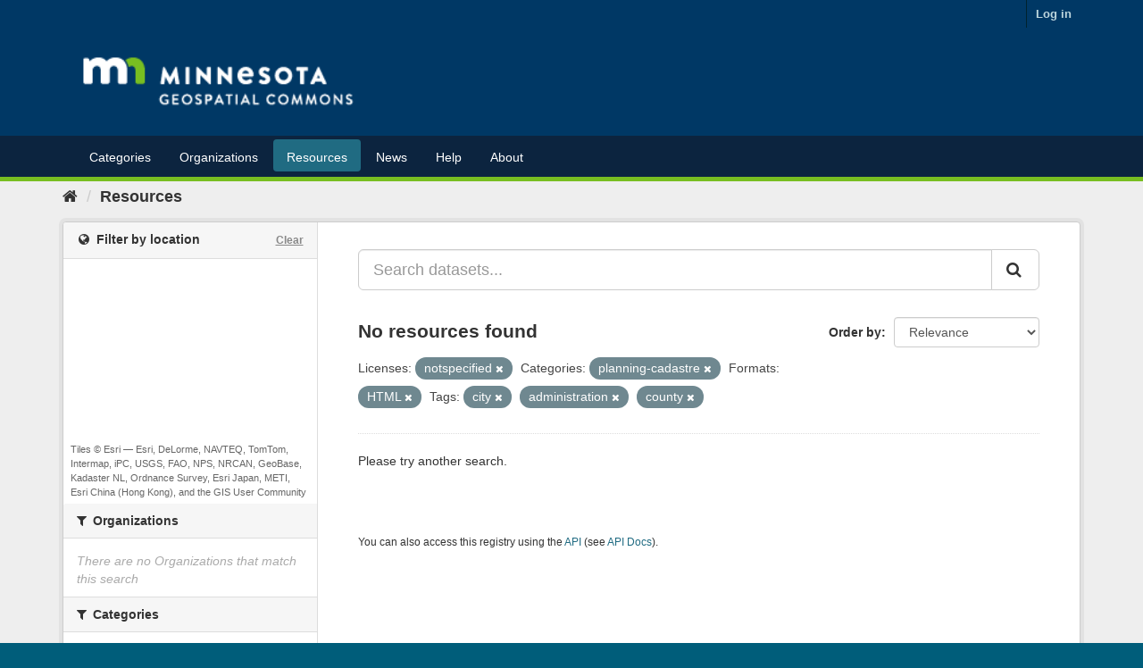

--- FILE ---
content_type: text/plain; charset=UTF-8
request_url: https://gisdata.mn.gov/c99a4269-161c-4242-a3f0-28d44fa6ce24?
body_size: 104
content:
{"ssresp":"2","jsrecvd":"true","__uzmaj":"97ae5849-5869-41e6-8c01-a2c05b5cb8d8","__uzmbj":"1768814547","__uzmcj":"812791050303","__uzmdj":"1768814547","jsbd2":"61524952-bpq1-3d7f-2414-55068eff1c66"}

--- FILE ---
content_type: text/plain; charset=UTF-8
request_url: https://gisdata.mn.gov/c99a4269-161c-4242-a3f0-28d44fa6ce24?
body_size: 214
content:
{"ssresp":"2","jsrecvd":"true","__uzmaj":"557c31f0-13b2-419f-a233-695d0fcef295","__uzmbj":"1768814547","__uzmcj":"403911058796","__uzmdj":"1768814547","__uzmlj":"ED+t2NZmJulICQn8rwKVB1C65Eh+mcWnLMt3VretsJY=","__uzmfj":"7f9000557c31f0-13b2-419f-a233-695d0fcef2951-17688145477460-002ff44070bb94511d810","uzmxj":"7f90004776a142-1096-4ac1-94fc-192d98cf21191-17688145477460-ecfa6613f9263a5910","dync":"uzmx","jsbd2":"95ca187f-bpq1-3d7f-2438-4e6a41b44d53","mc":{},"mct":""}